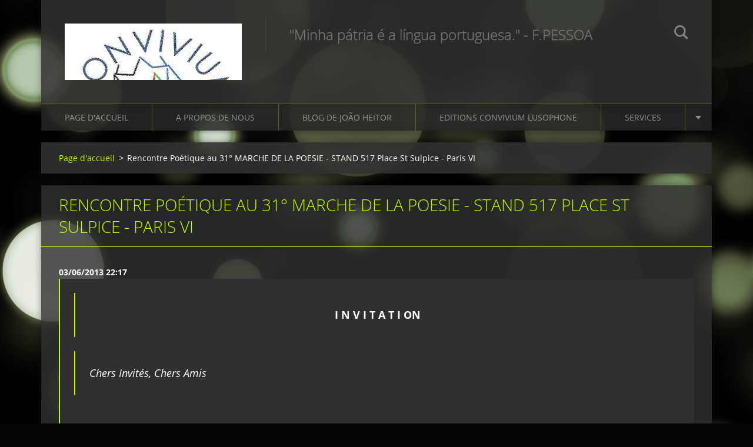

--- FILE ---
content_type: text/html; charset=UTF-8
request_url: https://www.conviviumlusophone.com/news/rencontre-poetique-au-31%C2%B0-marche-de-la-poesie-place-st-sulpice-paris-vi/
body_size: 6874
content:
<!doctype html>
<!--[if IE 8]><html class="lt-ie10 lt-ie9 no-js" lang="fr"> <![endif]-->
<!--[if IE 9]><html class="lt-ie10 no-js" lang="fr"> <![endif]-->
<!--[if gt IE 9]><!-->
<html class="no-js" lang="fr">
<!--<![endif]-->
	<head>
		<base href="https://www.conviviumlusophone.com/">
  <meta charset="utf-8">
  <meta name="description" content="">
  <meta name="keywords" content="">
  <meta name="generator" content="Webnode">
  <meta name="apple-mobile-web-app-capable" content="yes">
  <meta name="apple-mobile-web-app-status-bar-style" content="black">
  <meta name="format-detection" content="telephone=no">
    <link rel="icon" type="image/svg+xml" href="/favicon.svg" sizes="any">  <link rel="icon" type="image/svg+xml" href="/favicon16.svg" sizes="16x16">  <link rel="icon" href="/favicon.ico"><link rel="canonical" href="https://www.conviviumlusophone.com/news/rencontre-poetique-au-31%C2%B0-marche-de-la-poesie-place-st-sulpice-paris-vi/">
<script type="text/javascript">(function(i,s,o,g,r,a,m){i['GoogleAnalyticsObject']=r;i[r]=i[r]||function(){
			(i[r].q=i[r].q||[]).push(arguments)},i[r].l=1*new Date();a=s.createElement(o),
			m=s.getElementsByTagName(o)[0];a.async=1;a.src=g;m.parentNode.insertBefore(a,m)
			})(window,document,'script','//www.google-analytics.com/analytics.js','ga');ga('create', 'UA-797705-6', 'auto',{"name":"wnd_header"});ga('wnd_header.set', 'dimension1', 'W1');ga('wnd_header.set', 'anonymizeIp', true);ga('wnd_header.send', 'pageview');var pageTrackerAllTrackEvent=function(category,action,opt_label,opt_value){ga('send', 'event', category, action, opt_label, opt_value)};</script>
  <link rel="alternate" type="application/rss+xml" href="https://conviviumlusophone.webnode.fr/rss/all.xml" title="">
<!--[if lte IE 9]><style type="text/css">.cke_skin_webnode iframe {vertical-align: baseline !important;}</style><![endif]-->
		<meta http-equiv="X-UA-Compatible" content="IE=edge">
		<title>Rencontre Poétique au 31° MARCHE DE LA POESIE - STAND 517  Place St Sulpice - Paris VI :: Convivium Lusophone</title>
		<meta name="viewport" content="width=device-width, initial-scale=1.0, maximum-scale=1.0, user-scalable=no">
		<link rel="stylesheet" href="https://d11bh4d8fhuq47.cloudfront.net/_system/skins/v12/50001476/css/style.css" />

		<script type="text/javascript" language="javascript" src="https://d11bh4d8fhuq47.cloudfront.net/_system/skins/v12/50001476/js/script.min.js"></script>


		<script type="text/javascript">
		/* <![CDATA[ */
		wtf.texts.set("photogallerySlideshowStop", 'Pause');
		wtf.texts.set("photogallerySlideshowStart", 'Lancer la présentation');
		wtf.texts.set("faqShowAnswer", 'Voir la réponse');
		wtf.texts.set("faqHideAnswer", 'Cacher la réponse.');
		wtf.texts.set("menuLabel", 'Menu');
		/* ]]> */
		</script>
	
				<script type="text/javascript">
				/* <![CDATA[ */
					
					if (typeof(RS_CFG) == 'undefined') RS_CFG = new Array();
					RS_CFG['staticServers'] = new Array('https://d11bh4d8fhuq47.cloudfront.net/');
					RS_CFG['skinServers'] = new Array('https://d11bh4d8fhuq47.cloudfront.net/');
					RS_CFG['filesPath'] = 'https://www.conviviumlusophone.com/_files/';
					RS_CFG['filesAWSS3Path'] = 'https://ae799772c6.clvaw-cdnwnd.com/7e17220f73021f86e3b073418e72373f/';
					RS_CFG['lbClose'] = 'Fermer';
					RS_CFG['skin'] = 'default';
					if (!RS_CFG['labels']) RS_CFG['labels'] = new Array();
					RS_CFG['systemName'] = 'Webnode';
						
					RS_CFG['responsiveLayout'] = 1;
					RS_CFG['mobileDevice'] = 0;
					RS_CFG['labels']['copyPasteSource'] = 'En savoir plus :';
					
				/* ]]> */
				</script><script type="text/javascript" src="https://d11bh4d8fhuq47.cloudfront.net/_system/client/js/compressed/frontend.package.1-3-108.js?ph=ae799772c6"></script><style type="text/css"></style></head>
	<body>		<div id="wrapper" class="index">

			<div id="content" class="centered">

					<header id="header" class="centered">
						<div id="header-inner">
							<div id="logo-wrapper" class="">
							    <div id="logo"><a href="home/" class="image" title="Aller sur la page dʼaccueil."><span id="rbcSystemIdentifierLogo"><img src="https://ae799772c6.clvaw-cdnwnd.com/7e17220f73021f86e3b073418e72373f/200000005-d7345d82e9/LOGOCL.jpg"  width="301" height="297"  alt="Convivium Lusophone"></span></a></div>							</div>
							 
<div id="slogan" class="">
    <span id="rbcCompanySlogan" class="rbcNoStyleSpan">&quot;Minha pátria é a língua portuguesa.&quot; - F.PESSOA</span></div>
 
<div id="menu-links" class="">
    <a id="menu-link" href="#menu">
        Menu    </a>

	<a id="fulltext-link" href="#fulltext">
		Rechercher	</a>
</div>
 
<div id="fulltext" class="">
    
	<form action="/search/" method="get" id="fulltextSearch">

		<fieldset>
			<input id="fulltextSearchText" type="text" name="text" value="" placeholder="Rechercher">
			<button id="fulltextSearchButton" type="submit">Chercher</button>
		</fieldset>

	</form>
	</div>
 
 
 


						</div>
					</header>

				<main id="main" class="centered">
					<div id="main-inner">
						<div id="navigator" class="">
						    <div id="pageNavigator" class="rbcContentBlock"><a class="navFirstPage" href="/home/">Page d&#039;accueil</a><span class="separator"> &gt; </span>    <span id="navCurrentPage">Rencontre Poétique au 31° MARCHE DE LA POESIE - STAND 517  Place St Sulpice - Paris VI</span></div>						</div>
						 
<div class="column">

		

		<article class="widget widget-article-detail">
			<header>
				<h1 class="widget-title">Rencontre Poétique au 31° MARCHE DE LA POESIE - STAND 517  Place St Sulpice - Paris VI</h1>
			</header>
			<div class="widget-content">
				<span class="article-date">03/06/2013 22:17</span>
				<blockquote>
	<blockquote style="text-align: center;">
		<strong><span>I N V I T A T I ON</span></strong></blockquote>
	<blockquote>
		<span>Chers Invités, Chers Amis</span></blockquote>
</blockquote>
<blockquote>
	<blockquote>
		<span>La traduction du BUREAU DE TABAC de Pessoa n'a rien d'inédit, mais</span><br>
		<span>les traductions vieillissent rapidement et il faut les reprendre souvent pour</span><br>
		<span>imiter l'authenticité originale, un peu comme tromper le lecteur en lui faisant</span><br>
		<span>croire que rien ne le sépare du texte. </span></blockquote>
	<blockquote>
		<span>Saint Jérôme et Martin Luther</span><br>
		<span>n'avaient pas d'autre souci en traduisant la Bible. </span></blockquote>
	<blockquote>
		<span>Nous en sommes là </span><span>avec Pessoa, </span><span>même au nom de tous les mouvements littéraires et des</span><br>
		<span>théories déjà existantes, Le BUREAU DE TABAC de Pessoa nécessitait</span><br>
		<span>simplement et nécessitera encore d'autres traductions. </span></blockquote>
	<blockquote>
		<span>On ne retraduit </span><span>jamais, on traduit toujours.</span><br>
		&nbsp;</blockquote>
	<blockquote>
		<span>Le jeune Picardien Vincent Guillier, né en 1978, est poète et</span><br>
		<span>traducteur. </span></blockquote>
	<blockquote>
		<span>On lui doit notamment une ANTHOLOGIE</span><br>
		<span>BILINGUE DES TROUBADOURS GALEGO-PORTUGAIS, et vient de traduire la</span><br>
		<span>TABACARIA / BUREAU DE TABAC aux Editions <em>Convivium Lusophone</em> .</span></blockquote>
	<blockquote>
		<span>Nous sommes très heureux pour son travail et surtout pour son talent. </span></blockquote>
	<blockquote>
		<span>Un grand </span><span>Picardien se révèle !</span><br>
		<br>
		&nbsp;</blockquote>
</blockquote>
<blockquote>
	<blockquote>
		<span>BERNARD SESE est né à Neuilly-sur-Seine, le 27 avril 1929.</span></blockquote>
	<blockquote>
		<span>Au termes d'études de lettres et de psychologie clinique, il est reçu à</span><br>
		<span>l'agrégation d'espagnol. Il obtient, par la Sorbonne, un Doctorat d'Etat ès</span><br>
		<span>Lettres et Sciences humaines.</span></blockquote>
</blockquote>
<blockquote>
	<blockquote>
		<p><span>De 1958 à 1964, il enseigne la littérature et la civilisation</span><br>
		<span>espagnoles à l'Université Mohammed V de Rabat, au Maroc. De retour en</span><br>
		<span>France, il enseigne à la Sorbonne, puis à l'Université Paris </span><span>X-Nanterre, </span></p>
		<p><span>où il exercera </span><span>notamment les fonctions de </span><span>Directeur des études ibériques et </span><span>ibéro-américaines.</span></p>
		<p>&nbsp;</p>
		<p><span>Ses travaux de recherches et ses publications portent essentiellement</span><br>
		<span>sur les écrivains spirituels et mystiques </span><span>de la Renaissance en Espagne, </span></p>
		<p><span>sur la Comedia du Siècle d'Or, sur la </span><span>poésie espagnole, portugaise, </span><span>moderne et </span><span>contemporaine.</span></p>
	</blockquote>
</blockquote>
<blockquote>
	<blockquote>
		<span>Professeur émérite de l'Université Paris-Ouest-Nanterre-La Défense, il</span><br>
		<span>est membre correspondant de la Real Academia </span><span>Española.</span><br>
		<span>Traducteur de Pessoa chez José Corti, il vient d'éditer ses poèmes</span></blockquote>
	<blockquote>
		<span>IVRE DE L'HORIZON aux Editions Convivium Lusophone.</span></blockquote>
	<blockquote>
		&nbsp;</blockquote>
	<blockquote>
		<span>NOUS VOUS CONVIONS POUR UNE RENCONTRE POETIQUE AVEC&nbsp;&nbsp;&nbsp;&nbsp;&nbsp;&nbsp;&nbsp;&nbsp;&nbsp;&nbsp;&nbsp;&nbsp;&nbsp;&nbsp;&nbsp;&nbsp;&nbsp;&nbsp;&nbsp;&nbsp;&nbsp;&nbsp;&nbsp;&nbsp;&nbsp;&nbsp;&nbsp;&nbsp;&nbsp;&nbsp;&nbsp;&nbsp;&nbsp;&nbsp;&nbsp;&nbsp;&nbsp;&nbsp;&nbsp;&nbsp;&nbsp;&nbsp;&nbsp;&nbsp;&nbsp;&nbsp;&nbsp;&nbsp;&nbsp;&nbsp;&nbsp;&nbsp;&nbsp;&nbsp;&nbsp;&nbsp;&nbsp;&nbsp;&nbsp;&nbsp;&nbsp;&nbsp;&nbsp;&nbsp;&nbsp;&nbsp;&nbsp;&nbsp;&nbsp;&nbsp;&nbsp;&nbsp;&nbsp;&nbsp;&nbsp;&nbsp;&nbsp;&nbsp;&nbsp;&nbsp;&nbsp;&nbsp;&nbsp;&nbsp;&nbsp;&nbsp;&nbsp;&nbsp;&nbsp;&nbsp;&nbsp;&nbsp;&nbsp;&nbsp;&nbsp;&nbsp;&nbsp;&nbsp;&nbsp;&nbsp;&nbsp;&nbsp;&nbsp;&nbsp;&nbsp;&nbsp;&nbsp;&nbsp;&nbsp;&nbsp;&nbsp;&nbsp;&nbsp;&nbsp;&nbsp;&nbsp;&nbsp;&nbsp; </span><span><strong>VINCENT </strong></span><span><strong>GUILLIER</strong> ET <strong>BERNARD SESE</strong> AU </span><span>MARCHE DE LA POESIE :</span></blockquote>
	<blockquote>
		<br>
		<span><strong>JEUDI 6 JUIN 2013 à 17h</strong> - MARCHE STAND 517 DE LA POESIE PLACE ST SULPICE.</span><br>
		<span class="pp-place-title"><span><strong><font color="#000000"><em>Place Saint-Sulpice</em></font></strong></span></span> - <span class="pp-headline-item pp-headline-address"><em><span>75006 <strong>Paris</strong></span><strong> </strong></em>‎ </span></blockquote>
</blockquote>
<blockquote>
	<p><span>Nous remercions le Centre Régional du livre et Lecture de la Picardie </span></p>
	<p><span>ainsi que nos fidèles lecteurs.</span></p>
</blockquote>
<blockquote>
	<p><span>João Heitor </span></p>
	<p><span>Editions Convivium Lusophone</span></p>
</blockquote>

			</div>
			<footer class="widget-footer">
				
				<div class="rbcBookmarks"><div id="rbcBookmarks200000026"></div></div>
		<script type="text/javascript">
			/* <![CDATA[ */
			Event.observe(window, 'load', function(){
				var bookmarks = '<div style=\"float:left;\"><div style=\"float:left;\"><iframe src=\"//www.facebook.com/plugins/like.php?href=https://www.conviviumlusophone.com/news/rencontre-poetique-au-31%C2%B0-marche-de-la-poesie-place-st-sulpice-paris-vi/&amp;send=false&amp;layout=button_count&amp;width=135&amp;show_faces=false&amp;action=like&amp;colorscheme=light&amp;font&amp;height=21&amp;appId=397846014145828&amp;locale=fr_FR\" scrolling=\"no\" frameborder=\"0\" style=\"border:none; overflow:hidden; width:135px; height:21px; position:relative; top:1px;\" allowtransparency=\"true\"></iframe></div><div style=\"float:left;\"><a href=\"https://twitter.com/share\" class=\"twitter-share-button\" data-count=\"horizontal\" data-via=\"webnode\" data-lang=\"fr\">Tweeter</a></div><script type=\"text/javascript\">(function() {var po = document.createElement(\'script\'); po.type = \'text/javascript\'; po.async = true;po.src = \'//platform.twitter.com/widgets.js\';var s = document.getElementsByTagName(\'script\')[0]; s.parentNode.insertBefore(po, s);})();'+'<'+'/scr'+'ipt></div> <div class=\"addthis_toolbox addthis_default_style\" style=\"float:left;\"><a class=\"addthis_counter addthis_pill_style\"></a></div> <script type=\"text/javascript\">(function() {var po = document.createElement(\'script\'); po.type = \'text/javascript\'; po.async = true;po.src = \'https://s7.addthis.com/js/250/addthis_widget.js#pubid=webnode\';var s = document.getElementsByTagName(\'script\')[0]; s.parentNode.insertBefore(po, s);})();'+'<'+'/scr'+'ipt><div style=\"clear:both;\"></div>';
				$('rbcBookmarks200000026').innerHTML = bookmarks;
				bookmarks.evalScripts();
			});
			/* ]]> */
		</script>
		
				<div class="back-link"><a href="archive/news/">Précédent</a></div>
			</footer>
		</article>

	
	
		

			<div class="widget widget-gallery widget-gallery-large">
				<h2 class="widget-title">Rencontre Poétique au 31° MARCHE DE LA POESIE - Place St Sulpice - Paris VI</h2>
				<div class="widget-content">

		
		
		

			<div class="photo">
				<a href="/album/galerie-de-photos-%3a-rencontre-poetique-au-31%c2%b0-marche-de-la-poesie-place-st-sulpice-paris-vi/a31-marche-poesie-couv-28-f29a2-jpg/" onclick="RubicusFrontendIns.showPhotogalleryDetailPhoto(this.href); Event.stop(event);" title="Voir lʼimage en entier.">
					<span class="photo-img">
						<img src="https://ae799772c6.clvaw-cdnwnd.com/7e17220f73021f86e3b073418e72373f/system_preview_200000063-34a4f359fb-public/31_marche_poesie-couv-28-f29a2.jpg" width="143" height="200" alt="/album/galerie-de-photos-%3a-rencontre-poetique-au-31%c2%b0-marche-de-la-poesie-place-st-sulpice-paris-vi/a31-marche-poesie-couv-28-f29a2-jpg/" />
					</span>
					
				</a>
			</div>

		
		
		

				</div>
				<div class="widget-footer">
					
					
				</div>
			</div>

		
		<script type="text/javascript">/*<![CDATA[*/RS_CFG['useOldMobileTemplate'] = false;RubicusFrontendIns.setPhotogalleryInit('', '/servers/frontend/',['galerie-de-photos-%3a-rencontre-poetique-au-31%c2%b0-marche-de-la-poesie-place-st-sulpice-paris-vi','LIGHTBOX',1,'{PHOTO} de {TOTAL}','Fermer','Précédent','Suivant','Lancer la présentation des photos.','Suspendre la présentation des photos.']);/*]]>*/</script><div class="rbcWidgetArea" style="text-align: center;"><iframe src="https://www.google.com/maps/embed?pb=!1m18!1m12!1m3!1d31808!2d0!3d0!2m3!1f0!2f0!3f0!3m2!1i1024!2i768!4f13.1!3m3!1m2!1s0x0%3A0x0!2splace+saint+sulpice+75006+paris!5e0!3m2!1sfr!2sFR!4v1769906268000" width="300" height="300" style="border: 0;" frameborder="0" border="0" cellspacing="0"></iframe></div></div>

 


					</div>
				</main>

				<nav id="menu" role="navigation" class="horizontal js-remove js-remove-section-header ">
				    

	<ul class="menu">
	<li class="first">
		<a href="/home/">
		Page d&#039;accueil
	</a>
	</li>
	<li>
		<a href="/a-propos-de-nous/">
		A propos de nous
	</a>
	</li>
	<li>
		<a href="/actualites/">
		Blog de João HEITOR
	</a>
	</li>
	<li>
		<a href="/editions-convivium-lusophone/">
		EDITIONS Convivium Lusophone
	</a>
	
	<ul class="level1">
		<li class="first last">
		<a href="/editions-convivium-lusophone/livre-en-vente/">
		Livre en Vente
	</a>
	</li>
	</ul>
	</li>
	<li>
		<a href="/services/">
		Services
	</a>
	
	<ul class="level1">
		<li class="first">
		<a href="/services/adhesion/">
		Adhésion
	</a>
	</li>
		<li class="last">
		<a href="/services/projets/">
		Projets
	</a>
	</li>
	</ul>
	</li>
	<li>
		<a href="/contact/">
		Contact
	</a>
	</li>
	<li class="last">
		<a href="/galerie-de-photos/">
		Galerie de photos
	</a>
	</li>
</ul>
				
				</nav>
				 


				<footer id="footer" class="centered">
					<div id="footer-inner">
 
<div class="column">
<div id="contact" class="">
    

		<div class="widget widget-contact">

	

		<div class="widget-content">
			<span class="contact-company"><span>Convivium Lusophone</span></span>
			

		<span class="contact-address"><span>Boulevard Richard-Lenoir<br />
PARIS XI</span></span>

	
			

		<span class="contact-phone"><span>Tél: 01.34.50.21.00<br />
</span></span>

	
			

		<span class="contact-email"><span><a href="&#109;&#97;&#105;&#108;&#116;&#111;:&#106;&#104;&#101;&#105;&#116;&#111;&#114;&#64;&#104;&#111;&#116;&#109;&#97;&#105;&#108;&#46;&#102;&#114;"><span id="rbcContactEmail">&#106;&#104;&#101;&#105;&#116;&#111;&#114;&#64;&#104;&#111;&#116;&#109;&#97;&#105;&#108;&#46;&#102;&#114;</span></a></span></span>

	
		</div>

	

		</div>

				
</div>
 
</div>

<div class="column">
<div id="lang" class="">
    <div id="languageSelect"></div>			
</div>
 
<div id="copyright" class="">
    <span id="rbcFooterText" class="rbcNoStyleSpan">© Convivium Lusophone 2013 Tous droits réservés.</span></div>
 
<div id="signature" class="">
    <span class="rbcSignatureText"><a href="https://www.webnode.fr?utm_source=brand&amp;utm_medium=footer&amp;utm_campaign=premium" rel="nofollow" >Optimisé par le service Webnode</a></span></div>
 
</div>



					</div>
				</footer>

				

			</div>

			

		</div>
	<div id="rbcFooterHtml"></div><script type="text/javascript">var keenTrackerCmsTrackEvent=function(id){if(typeof _jsTracker=="undefined" || !_jsTracker){return false;};try{var name=_keenEvents[id];var keenEvent={user:{u:_keenData.u,p:_keenData.p,lc:_keenData.lc,t:_keenData.t},action:{identifier:id,name:name,category:'cms',platform:'WND1',version:'2.1.157'},browser:{url:location.href,ua:navigator.userAgent,referer_url:document.referrer,resolution:screen.width+'x'+screen.height,ip:'18.222.5.95'}};_jsTracker.jsonpSubmit('PROD',keenEvent,function(err,res){});}catch(err){console.log(err)};};</script></body>
</html>